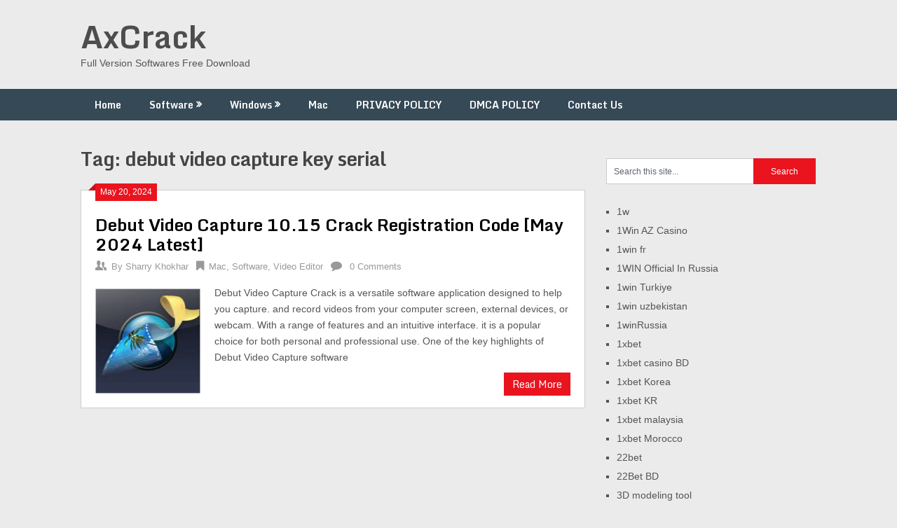

--- FILE ---
content_type: text/html; charset=UTF-8
request_url: https://axcrack.org/tag/debut-video-capture-key-serial/
body_size: 47123
content:
<!DOCTYPE html><html lang="en-US"><head><meta name="google-site-verification" content="Fshpmyoh9DvnyIECMw3KFVn5WWfFnnD_jrq5OZrHFk4" /><meta charset="UTF-8"><meta name="viewport" content="width=device-width, initial-scale=1"><link rel="profile" href="http://gmpg.org/xfn/11"><link rel="pingback" href="https://axcrack.org/xmlrpc.php"><meta name='robots' content='index, follow, max-image-preview:large, max-snippet:-1, max-video-preview:-1' /><title>debut video capture key serial Archives : AxCrack</title><link rel="canonical" href="https://axcrack.org/tag/debut-video-capture-key-serial/" /><meta property="og:locale" content="en_US" /><meta property="og:type" content="article" /><meta property="og:title" content="debut video capture key serial Archives : AxCrack" /><meta property="og:url" content="https://axcrack.org/tag/debut-video-capture-key-serial/" /><meta property="og:site_name" content="AxCrack" /><meta name="twitter:card" content="summary_large_image" /> <script type="application/ld+json" class="yoast-schema-graph">{"@context":"https://schema.org","@graph":[{"@type":"CollectionPage","@id":"https://axcrack.org/tag/debut-video-capture-key-serial/","url":"https://axcrack.org/tag/debut-video-capture-key-serial/","name":"debut video capture key serial Archives : AxCrack","isPartOf":{"@id":"https://axcrack.org/#website"},"primaryImageOfPage":{"@id":"https://axcrack.org/tag/debut-video-capture-key-serial/#primaryimage"},"image":{"@id":"https://axcrack.org/tag/debut-video-capture-key-serial/#primaryimage"},"thumbnailUrl":"https://axcrack.org/wp-content/uploads/2021/06/44.jpg","breadcrumb":{"@id":"https://axcrack.org/tag/debut-video-capture-key-serial/#breadcrumb"},"inLanguage":"en-US"},{"@type":"ImageObject","inLanguage":"en-US","@id":"https://axcrack.org/tag/debut-video-capture-key-serial/#primaryimage","url":"https://axcrack.org/wp-content/uploads/2021/06/44.jpg","contentUrl":"https://axcrack.org/wp-content/uploads/2021/06/44.jpg","width":225,"height":225,"caption":"debut video capture software registration code"},{"@type":"BreadcrumbList","@id":"https://axcrack.org/tag/debut-video-capture-key-serial/#breadcrumb","itemListElement":[{"@type":"ListItem","position":1,"name":"Home","item":"https://axcrack.org/"},{"@type":"ListItem","position":2,"name":"debut video capture key serial"}]},{"@type":"WebSite","@id":"https://axcrack.org/#website","url":"https://axcrack.org/","name":"AxCrack","description":"Full Version Softwares Free Download","publisher":{"@id":"https://axcrack.org/#/schema/person/b965c04653cbc0ce062ad41b3c683039"},"potentialAction":[{"@type":"SearchAction","target":{"@type":"EntryPoint","urlTemplate":"https://axcrack.org/?s={search_term_string}"},"query-input":{"@type":"PropertyValueSpecification","valueRequired":true,"valueName":"search_term_string"}}],"inLanguage":"en-US"},{"@type":["Person","Organization"],"@id":"https://axcrack.org/#/schema/person/b965c04653cbc0ce062ad41b3c683039","name":"Sharry Khokhar","image":{"@type":"ImageObject","inLanguage":"en-US","@id":"https://axcrack.org/#/schema/person/image/","url":"https://secure.gravatar.com/avatar/b48e351eb4b4b323fc108052a3bdce8393504d917dce88b950bc97b047a8e750?s=96&d=mm&r=g","contentUrl":"https://secure.gravatar.com/avatar/b48e351eb4b4b323fc108052a3bdce8393504d917dce88b950bc97b047a8e750?s=96&d=mm&r=g","caption":"Sharry Khokhar"},"logo":{"@id":"https://axcrack.org/#/schema/person/image/"},"sameAs":["http://axcrack.org","https://www.facebook.com/94fbr.og"]}]}</script> <link rel='dns-prefetch' href='//static.addtoany.com' /><link rel='dns-prefetch' href='//www.googletagmanager.com' /><link rel='dns-prefetch' href='//stats.wp.com' /><link rel='dns-prefetch' href='//fonts.googleapis.com' /><link rel="alternate" type="application/rss+xml" title="AxCrack &raquo; Feed" href="https://axcrack.org/feed/" /><link rel="alternate" type="application/rss+xml" title="AxCrack &raquo; Comments Feed" href="https://axcrack.org/comments/feed/" /><link rel="alternate" type="application/rss+xml" title="AxCrack &raquo; debut video capture key serial Tag Feed" href="https://axcrack.org/tag/debut-video-capture-key-serial/feed/" /><style id='wp-img-auto-sizes-contain-inline-css' type='text/css'>img:is([sizes=auto i],[sizes^="auto," i]){contain-intrinsic-size:3000px 1500px}
/*# sourceURL=wp-img-auto-sizes-contain-inline-css */</style><style id='wp-emoji-styles-inline-css' type='text/css'>img.wp-smiley, img.emoji {
		display: inline !important;
		border: none !important;
		box-shadow: none !important;
		height: 1em !important;
		width: 1em !important;
		margin: 0 0.07em !important;
		vertical-align: -0.1em !important;
		background: none !important;
		padding: 0 !important;
	}
/*# sourceURL=wp-emoji-styles-inline-css */</style><style id='wp-block-library-inline-css' type='text/css'>:root{--wp-block-synced-color:#7a00df;--wp-block-synced-color--rgb:122,0,223;--wp-bound-block-color:var(--wp-block-synced-color);--wp-editor-canvas-background:#ddd;--wp-admin-theme-color:#007cba;--wp-admin-theme-color--rgb:0,124,186;--wp-admin-theme-color-darker-10:#006ba1;--wp-admin-theme-color-darker-10--rgb:0,107,160.5;--wp-admin-theme-color-darker-20:#005a87;--wp-admin-theme-color-darker-20--rgb:0,90,135;--wp-admin-border-width-focus:2px}@media (min-resolution:192dpi){:root{--wp-admin-border-width-focus:1.5px}}.wp-element-button{cursor:pointer}:root .has-very-light-gray-background-color{background-color:#eee}:root .has-very-dark-gray-background-color{background-color:#313131}:root .has-very-light-gray-color{color:#eee}:root .has-very-dark-gray-color{color:#313131}:root .has-vivid-green-cyan-to-vivid-cyan-blue-gradient-background{background:linear-gradient(135deg,#00d084,#0693e3)}:root .has-purple-crush-gradient-background{background:linear-gradient(135deg,#34e2e4,#4721fb 50%,#ab1dfe)}:root .has-hazy-dawn-gradient-background{background:linear-gradient(135deg,#faaca8,#dad0ec)}:root .has-subdued-olive-gradient-background{background:linear-gradient(135deg,#fafae1,#67a671)}:root .has-atomic-cream-gradient-background{background:linear-gradient(135deg,#fdd79a,#004a59)}:root .has-nightshade-gradient-background{background:linear-gradient(135deg,#330968,#31cdcf)}:root .has-midnight-gradient-background{background:linear-gradient(135deg,#020381,#2874fc)}:root{--wp--preset--font-size--normal:16px;--wp--preset--font-size--huge:42px}.has-regular-font-size{font-size:1em}.has-larger-font-size{font-size:2.625em}.has-normal-font-size{font-size:var(--wp--preset--font-size--normal)}.has-huge-font-size{font-size:var(--wp--preset--font-size--huge)}.has-text-align-center{text-align:center}.has-text-align-left{text-align:left}.has-text-align-right{text-align:right}.has-fit-text{white-space:nowrap!important}#end-resizable-editor-section{display:none}.aligncenter{clear:both}.items-justified-left{justify-content:flex-start}.items-justified-center{justify-content:center}.items-justified-right{justify-content:flex-end}.items-justified-space-between{justify-content:space-between}.screen-reader-text{border:0;clip-path:inset(50%);height:1px;margin:-1px;overflow:hidden;padding:0;position:absolute;width:1px;word-wrap:normal!important}.screen-reader-text:focus{background-color:#ddd;clip-path:none;color:#444;display:block;font-size:1em;height:auto;left:5px;line-height:normal;padding:15px 23px 14px;text-decoration:none;top:5px;width:auto;z-index:100000}html :where(.has-border-color){border-style:solid}html :where([style*=border-top-color]){border-top-style:solid}html :where([style*=border-right-color]){border-right-style:solid}html :where([style*=border-bottom-color]){border-bottom-style:solid}html :where([style*=border-left-color]){border-left-style:solid}html :where([style*=border-width]){border-style:solid}html :where([style*=border-top-width]){border-top-style:solid}html :where([style*=border-right-width]){border-right-style:solid}html :where([style*=border-bottom-width]){border-bottom-style:solid}html :where([style*=border-left-width]){border-left-style:solid}html :where(img[class*=wp-image-]){height:auto;max-width:100%}:where(figure){margin:0 0 1em}html :where(.is-position-sticky){--wp-admin--admin-bar--position-offset:var(--wp-admin--admin-bar--height,0px)}@media screen and (max-width:600px){html :where(.is-position-sticky){--wp-admin--admin-bar--position-offset:0px}}

/*# sourceURL=wp-block-library-inline-css */</style><style id='wp-block-categories-inline-css' type='text/css'>.wp-block-categories{box-sizing:border-box}.wp-block-categories.alignleft{margin-right:2em}.wp-block-categories.alignright{margin-left:2em}.wp-block-categories.wp-block-categories-dropdown.aligncenter{text-align:center}.wp-block-categories .wp-block-categories__label{display:block;width:100%}
/*# sourceURL=https://axcrack.org/wp-includes/blocks/categories/style.min.css */</style><style id='global-styles-inline-css' type='text/css'>:root{--wp--preset--aspect-ratio--square: 1;--wp--preset--aspect-ratio--4-3: 4/3;--wp--preset--aspect-ratio--3-4: 3/4;--wp--preset--aspect-ratio--3-2: 3/2;--wp--preset--aspect-ratio--2-3: 2/3;--wp--preset--aspect-ratio--16-9: 16/9;--wp--preset--aspect-ratio--9-16: 9/16;--wp--preset--color--black: #000000;--wp--preset--color--cyan-bluish-gray: #abb8c3;--wp--preset--color--white: #ffffff;--wp--preset--color--pale-pink: #f78da7;--wp--preset--color--vivid-red: #cf2e2e;--wp--preset--color--luminous-vivid-orange: #ff6900;--wp--preset--color--luminous-vivid-amber: #fcb900;--wp--preset--color--light-green-cyan: #7bdcb5;--wp--preset--color--vivid-green-cyan: #00d084;--wp--preset--color--pale-cyan-blue: #8ed1fc;--wp--preset--color--vivid-cyan-blue: #0693e3;--wp--preset--color--vivid-purple: #9b51e0;--wp--preset--gradient--vivid-cyan-blue-to-vivid-purple: linear-gradient(135deg,rgb(6,147,227) 0%,rgb(155,81,224) 100%);--wp--preset--gradient--light-green-cyan-to-vivid-green-cyan: linear-gradient(135deg,rgb(122,220,180) 0%,rgb(0,208,130) 100%);--wp--preset--gradient--luminous-vivid-amber-to-luminous-vivid-orange: linear-gradient(135deg,rgb(252,185,0) 0%,rgb(255,105,0) 100%);--wp--preset--gradient--luminous-vivid-orange-to-vivid-red: linear-gradient(135deg,rgb(255,105,0) 0%,rgb(207,46,46) 100%);--wp--preset--gradient--very-light-gray-to-cyan-bluish-gray: linear-gradient(135deg,rgb(238,238,238) 0%,rgb(169,184,195) 100%);--wp--preset--gradient--cool-to-warm-spectrum: linear-gradient(135deg,rgb(74,234,220) 0%,rgb(151,120,209) 20%,rgb(207,42,186) 40%,rgb(238,44,130) 60%,rgb(251,105,98) 80%,rgb(254,248,76) 100%);--wp--preset--gradient--blush-light-purple: linear-gradient(135deg,rgb(255,206,236) 0%,rgb(152,150,240) 100%);--wp--preset--gradient--blush-bordeaux: linear-gradient(135deg,rgb(254,205,165) 0%,rgb(254,45,45) 50%,rgb(107,0,62) 100%);--wp--preset--gradient--luminous-dusk: linear-gradient(135deg,rgb(255,203,112) 0%,rgb(199,81,192) 50%,rgb(65,88,208) 100%);--wp--preset--gradient--pale-ocean: linear-gradient(135deg,rgb(255,245,203) 0%,rgb(182,227,212) 50%,rgb(51,167,181) 100%);--wp--preset--gradient--electric-grass: linear-gradient(135deg,rgb(202,248,128) 0%,rgb(113,206,126) 100%);--wp--preset--gradient--midnight: linear-gradient(135deg,rgb(2,3,129) 0%,rgb(40,116,252) 100%);--wp--preset--font-size--small: 13px;--wp--preset--font-size--medium: 20px;--wp--preset--font-size--large: 36px;--wp--preset--font-size--x-large: 42px;--wp--preset--spacing--20: 0.44rem;--wp--preset--spacing--30: 0.67rem;--wp--preset--spacing--40: 1rem;--wp--preset--spacing--50: 1.5rem;--wp--preset--spacing--60: 2.25rem;--wp--preset--spacing--70: 3.38rem;--wp--preset--spacing--80: 5.06rem;--wp--preset--shadow--natural: 6px 6px 9px rgba(0, 0, 0, 0.2);--wp--preset--shadow--deep: 12px 12px 50px rgba(0, 0, 0, 0.4);--wp--preset--shadow--sharp: 6px 6px 0px rgba(0, 0, 0, 0.2);--wp--preset--shadow--outlined: 6px 6px 0px -3px rgb(255, 255, 255), 6px 6px rgb(0, 0, 0);--wp--preset--shadow--crisp: 6px 6px 0px rgb(0, 0, 0);}:where(.is-layout-flex){gap: 0.5em;}:where(.is-layout-grid){gap: 0.5em;}body .is-layout-flex{display: flex;}.is-layout-flex{flex-wrap: wrap;align-items: center;}.is-layout-flex > :is(*, div){margin: 0;}body .is-layout-grid{display: grid;}.is-layout-grid > :is(*, div){margin: 0;}:where(.wp-block-columns.is-layout-flex){gap: 2em;}:where(.wp-block-columns.is-layout-grid){gap: 2em;}:where(.wp-block-post-template.is-layout-flex){gap: 1.25em;}:where(.wp-block-post-template.is-layout-grid){gap: 1.25em;}.has-black-color{color: var(--wp--preset--color--black) !important;}.has-cyan-bluish-gray-color{color: var(--wp--preset--color--cyan-bluish-gray) !important;}.has-white-color{color: var(--wp--preset--color--white) !important;}.has-pale-pink-color{color: var(--wp--preset--color--pale-pink) !important;}.has-vivid-red-color{color: var(--wp--preset--color--vivid-red) !important;}.has-luminous-vivid-orange-color{color: var(--wp--preset--color--luminous-vivid-orange) !important;}.has-luminous-vivid-amber-color{color: var(--wp--preset--color--luminous-vivid-amber) !important;}.has-light-green-cyan-color{color: var(--wp--preset--color--light-green-cyan) !important;}.has-vivid-green-cyan-color{color: var(--wp--preset--color--vivid-green-cyan) !important;}.has-pale-cyan-blue-color{color: var(--wp--preset--color--pale-cyan-blue) !important;}.has-vivid-cyan-blue-color{color: var(--wp--preset--color--vivid-cyan-blue) !important;}.has-vivid-purple-color{color: var(--wp--preset--color--vivid-purple) !important;}.has-black-background-color{background-color: var(--wp--preset--color--black) !important;}.has-cyan-bluish-gray-background-color{background-color: var(--wp--preset--color--cyan-bluish-gray) !important;}.has-white-background-color{background-color: var(--wp--preset--color--white) !important;}.has-pale-pink-background-color{background-color: var(--wp--preset--color--pale-pink) !important;}.has-vivid-red-background-color{background-color: var(--wp--preset--color--vivid-red) !important;}.has-luminous-vivid-orange-background-color{background-color: var(--wp--preset--color--luminous-vivid-orange) !important;}.has-luminous-vivid-amber-background-color{background-color: var(--wp--preset--color--luminous-vivid-amber) !important;}.has-light-green-cyan-background-color{background-color: var(--wp--preset--color--light-green-cyan) !important;}.has-vivid-green-cyan-background-color{background-color: var(--wp--preset--color--vivid-green-cyan) !important;}.has-pale-cyan-blue-background-color{background-color: var(--wp--preset--color--pale-cyan-blue) !important;}.has-vivid-cyan-blue-background-color{background-color: var(--wp--preset--color--vivid-cyan-blue) !important;}.has-vivid-purple-background-color{background-color: var(--wp--preset--color--vivid-purple) !important;}.has-black-border-color{border-color: var(--wp--preset--color--black) !important;}.has-cyan-bluish-gray-border-color{border-color: var(--wp--preset--color--cyan-bluish-gray) !important;}.has-white-border-color{border-color: var(--wp--preset--color--white) !important;}.has-pale-pink-border-color{border-color: var(--wp--preset--color--pale-pink) !important;}.has-vivid-red-border-color{border-color: var(--wp--preset--color--vivid-red) !important;}.has-luminous-vivid-orange-border-color{border-color: var(--wp--preset--color--luminous-vivid-orange) !important;}.has-luminous-vivid-amber-border-color{border-color: var(--wp--preset--color--luminous-vivid-amber) !important;}.has-light-green-cyan-border-color{border-color: var(--wp--preset--color--light-green-cyan) !important;}.has-vivid-green-cyan-border-color{border-color: var(--wp--preset--color--vivid-green-cyan) !important;}.has-pale-cyan-blue-border-color{border-color: var(--wp--preset--color--pale-cyan-blue) !important;}.has-vivid-cyan-blue-border-color{border-color: var(--wp--preset--color--vivid-cyan-blue) !important;}.has-vivid-purple-border-color{border-color: var(--wp--preset--color--vivid-purple) !important;}.has-vivid-cyan-blue-to-vivid-purple-gradient-background{background: var(--wp--preset--gradient--vivid-cyan-blue-to-vivid-purple) !important;}.has-light-green-cyan-to-vivid-green-cyan-gradient-background{background: var(--wp--preset--gradient--light-green-cyan-to-vivid-green-cyan) !important;}.has-luminous-vivid-amber-to-luminous-vivid-orange-gradient-background{background: var(--wp--preset--gradient--luminous-vivid-amber-to-luminous-vivid-orange) !important;}.has-luminous-vivid-orange-to-vivid-red-gradient-background{background: var(--wp--preset--gradient--luminous-vivid-orange-to-vivid-red) !important;}.has-very-light-gray-to-cyan-bluish-gray-gradient-background{background: var(--wp--preset--gradient--very-light-gray-to-cyan-bluish-gray) !important;}.has-cool-to-warm-spectrum-gradient-background{background: var(--wp--preset--gradient--cool-to-warm-spectrum) !important;}.has-blush-light-purple-gradient-background{background: var(--wp--preset--gradient--blush-light-purple) !important;}.has-blush-bordeaux-gradient-background{background: var(--wp--preset--gradient--blush-bordeaux) !important;}.has-luminous-dusk-gradient-background{background: var(--wp--preset--gradient--luminous-dusk) !important;}.has-pale-ocean-gradient-background{background: var(--wp--preset--gradient--pale-ocean) !important;}.has-electric-grass-gradient-background{background: var(--wp--preset--gradient--electric-grass) !important;}.has-midnight-gradient-background{background: var(--wp--preset--gradient--midnight) !important;}.has-small-font-size{font-size: var(--wp--preset--font-size--small) !important;}.has-medium-font-size{font-size: var(--wp--preset--font-size--medium) !important;}.has-large-font-size{font-size: var(--wp--preset--font-size--large) !important;}.has-x-large-font-size{font-size: var(--wp--preset--font-size--x-large) !important;}
/*# sourceURL=global-styles-inline-css */</style><style id='classic-theme-styles-inline-css' type='text/css'>/*! This file is auto-generated */
.wp-block-button__link{color:#fff;background-color:#32373c;border-radius:9999px;box-shadow:none;text-decoration:none;padding:calc(.667em + 2px) calc(1.333em + 2px);font-size:1.125em}.wp-block-file__button{background:#32373c;color:#fff;text-decoration:none}
/*# sourceURL=/wp-includes/css/classic-themes.min.css */</style><link rel='stylesheet' id='ribbon-lite-style-css' href='https://axcrack.org/wp-content/cache/autoptimize/autoptimize_single_408b497c04306d6cdaaa51c067065632.php?ver=6.9' type='text/css' media='all' /><style id='ribbon-lite-style-inline-css' type='text/css'>#site-header { background-image: url(''); }
        #tabber .inside li .meta b,footer .widget li a:hover,.fn a,.reply a,#tabber .inside li div.info .entry-title a:hover, #navigation ul ul a:hover,.single_post a, a:hover, .sidebar.c-4-12 .textwidget a, #site-footer .textwidget a, #commentform a, #tabber .inside li a, .copyrights a:hover, a, .sidebar.c-4-12 a:hover, .top a:hover, footer .tagcloud a:hover { color: #EA141F; }

        .nav-previous a:hover, .nav-next a:hover, #commentform input#submit, #searchform input[type='submit'], .home_menu_item, .primary-navigation a:hover, .post-date-ribbon, .currenttext, .pagination a:hover, .readMore a, .mts-subscribe input[type='submit'], .pagination .current, .woocommerce nav.woocommerce-pagination ul li a:focus, .woocommerce nav.woocommerce-pagination ul li a:hover, .woocommerce nav.woocommerce-pagination ul li span.current, .woocommerce-product-search input[type="submit"], .woocommerce a.button, .woocommerce-page a.button, .woocommerce button.button, .woocommerce-page button.button, .woocommerce input.button, .woocommerce-page input.button, .woocommerce #respond input#submit, .woocommerce-page #respond input#submit, .woocommerce #content input.button, .woocommerce-page #content input.button { background-color: #EA141F; }

        .woocommerce nav.woocommerce-pagination ul li span.current, .woocommerce-page nav.woocommerce-pagination ul li span.current, .woocommerce #content nav.woocommerce-pagination ul li span.current, .woocommerce-page #content nav.woocommerce-pagination ul li span.current, .woocommerce nav.woocommerce-pagination ul li a:hover, .woocommerce-page nav.woocommerce-pagination ul li a:hover, .woocommerce #content nav.woocommerce-pagination ul li a:hover, .woocommerce-page #content nav.woocommerce-pagination ul li a:hover, .woocommerce nav.woocommerce-pagination ul li a:focus, .woocommerce-page nav.woocommerce-pagination ul li a:focus, .woocommerce #content nav.woocommerce-pagination ul li a:focus, .woocommerce-page #content nav.woocommerce-pagination ul li a:focus, .pagination .current, .tagcloud a { border-color: #EA141F; }
        .corner { border-color: transparent transparent #EA141F transparent;}

        .primary-navigation, footer, .readMore a:hover, #commentform input#submit:hover, .featured-thumbnail .latestPost-review-wrapper { background-color: #364956; }
			
/*# sourceURL=ribbon-lite-style-inline-css */</style><link rel='stylesheet' id='theme-slug-fonts-css' href='//fonts.googleapis.com/css?family=Monda%3A400%2C700' type='text/css' media='all' /><link rel='stylesheet' id='addtoany-css' href='https://axcrack.org/wp-content/plugins/add-to-any/addtoany.min.css?ver=1.16' type='text/css' media='all' /> <script defer id="addtoany-core-js-before" src="[data-uri]"></script> <script type="text/javascript" defer src="https://static.addtoany.com/menu/page.js" id="addtoany-core-js"></script> <script defer type="text/javascript" src="https://axcrack.org/wp-includes/js/jquery/jquery.min.js?ver=3.7.1" id="jquery-core-js"></script> <script defer type="text/javascript" src="https://axcrack.org/wp-includes/js/jquery/jquery-migrate.min.js?ver=3.4.1" id="jquery-migrate-js"></script> <script type="text/javascript" defer src="https://axcrack.org/wp-content/plugins/add-to-any/addtoany.min.js?ver=1.1" id="addtoany-jquery-js"></script> <script defer type="text/javascript" src="https://axcrack.org/wp-content/cache/autoptimize/autoptimize_single_44c22614226620e3a2eda7db6fbbff7e.php?ver=6.9" id="ribbon-lite-customscripts-js"></script> 
 <script defer type="text/javascript" src="https://www.googletagmanager.com/gtag/js?id=G-CR3S1GHYD2" id="google_gtagjs-js"></script> <script defer id="google_gtagjs-js-after" src="[data-uri]"></script> <link rel="https://api.w.org/" href="https://axcrack.org/wp-json/" /><link rel="alternate" title="JSON" type="application/json" href="https://axcrack.org/wp-json/wp/v2/tags/44825" /><link rel="EditURI" type="application/rsd+xml" title="RSD" href="https://axcrack.org/xmlrpc.php?rsd" /><meta name="generator" content="WordPress 6.9" /><meta name="generator" content="Site Kit by Google 1.170.0" /><style>img#wpstats{display:none}</style></head><body class="archive tag tag-debut-video-capture-key-serial tag-44825 wp-theme-ribbon-lite hfeed"><div class="main-container"> <a class="skip-link screen-reader-text" href="#content">Skip to content</a><header id="site-header" role="banner"><div class="container clear"><div class="site-branding"><h2 id="logo" class="site-title" itemprop="headline"> <a href="https://axcrack.org">AxCrack</a></h2><div class="site-description">Full Version Softwares Free Download</div></div></div><div class="primary-navigation"> <a href="#" id="pull" class="toggle-mobile-menu">Menu</a><div class="container clear"><nav id="navigation" class="primary-navigation mobile-menu-wrapper" role="navigation"><ul id="menu-home" class="menu clearfix"><li id="menu-item-8" class="menu-item menu-item-type-custom menu-item-object-custom menu-item-home menu-item-8"><a href="http://axcrack.org">Home</a></li><li id="menu-item-12" class="menu-item menu-item-type-taxonomy menu-item-object-category menu-item-has-children menu-item-12"><a href="https://axcrack.org/category/software/">Software</a><ul class="sub-menu"><li id="menu-item-3183" class="menu-item menu-item-type-taxonomy menu-item-object-category menu-item-3183"><a href="https://axcrack.org/category/3d-modeling-tool/">3D modeling tool</a></li><li id="menu-item-3184" class="menu-item menu-item-type-taxonomy menu-item-object-category menu-item-3184"><a href="https://axcrack.org/category/activator/">Activator</a></li><li id="menu-item-3185" class="menu-item menu-item-type-taxonomy menu-item-object-category menu-item-3185"><a href="https://axcrack.org/category/adobe/">Adobe</a></li><li id="menu-item-3186" class="menu-item menu-item-type-taxonomy menu-item-object-category menu-item-3186"><a href="https://axcrack.org/category/antivirus/">Antivirus</a></li><li id="menu-item-3187" class="menu-item menu-item-type-taxonomy menu-item-object-category menu-item-3187"><a href="https://axcrack.org/category/converter/">Converter</a></li><li id="menu-item-3189" class="menu-item menu-item-type-taxonomy menu-item-object-category menu-item-3189"><a href="https://axcrack.org/category/multimedia/">Multimedia</a></li><li id="menu-item-3190" class="menu-item menu-item-type-taxonomy menu-item-object-category menu-item-3190"><a href="https://axcrack.org/category/pdf/">PDF</a></li><li id="menu-item-3191" class="menu-item menu-item-type-taxonomy menu-item-object-category menu-item-3191"><a href="https://axcrack.org/category/security/">Security</a></li><li id="menu-item-3192" class="menu-item menu-item-type-taxonomy menu-item-object-category menu-item-3192"><a href="https://axcrack.org/category/video-downloader/">Video Downloader</a></li><li id="menu-item-3188" class="menu-item menu-item-type-taxonomy menu-item-object-category menu-item-3188"><a href="https://axcrack.org/category/data-recovery/">Data Recovery</a></li><li id="menu-item-3193" class="menu-item menu-item-type-taxonomy menu-item-object-category menu-item-3193"><a href="https://axcrack.org/category/video-editor/">Video Editor</a></li><li id="menu-item-3194" class="menu-item menu-item-type-taxonomy menu-item-object-category menu-item-3194"><a href="https://axcrack.org/category/vpn/">VPN</a></li></ul></li><li id="menu-item-14" class="menu-item menu-item-type-taxonomy menu-item-object-category menu-item-has-children menu-item-14"><a href="https://axcrack.org/category/windows/">Windows</a><ul class="sub-menu"><li id="menu-item-3198" class="menu-item menu-item-type-taxonomy menu-item-object-category menu-item-3198"><a href="https://axcrack.org/category/operating-system/">Operating System</a></li><li id="menu-item-3195" class="menu-item menu-item-type-taxonomy menu-item-object-category menu-item-3195"><a href="https://axcrack.org/category/driver/">Driver</a></li><li id="menu-item-3196" class="menu-item menu-item-type-taxonomy menu-item-object-category menu-item-3196"><a href="https://axcrack.org/category/graphics/">Graphics</a></li><li id="menu-item-3197" class="menu-item menu-item-type-taxonomy menu-item-object-category menu-item-3197"><a href="https://axcrack.org/category/office/">Office</a></li></ul></li><li id="menu-item-10" class="menu-item menu-item-type-taxonomy menu-item-object-category menu-item-10"><a href="https://axcrack.org/category/mac/">Mac</a></li><li id="menu-item-3182" class="menu-item menu-item-type-post_type menu-item-object-page menu-item-3182"><a href="https://axcrack.org/privacy-policy/">PRIVACY POLICY</a></li><li id="menu-item-3181" class="menu-item menu-item-type-post_type menu-item-object-page menu-item-3181"><a href="https://axcrack.org/dmca-policy/">DMCA POLICY</a></li><li id="menu-item-9" class="menu-item menu-item-type-post_type menu-item-object-page menu-item-9"><a href="https://axcrack.org/contact-us/">Contact Us</a></li></ul></nav></div></div></header><div id="page" class="home-page"><div id="content" class="article"><h1 class="postsby"> <span>Tag: <span>debut video capture key serial</span></span></h1><article class="post excerpt"><div class="post-date-ribbon"><div class="corner"></div>May 20, 2024</div><header><h2 class="title"> <a href="https://axcrack.org/debut-video-capture-crack-software/" title="Debut Video Capture 10.15 Crack Registration Code [May 2024 Latest]" rel="bookmark">Debut Video Capture 10.15 Crack Registration Code [May 2024 Latest]</a></h2><div class="post-info"> <span class="theauthor"><span><i class="ribbon-icon icon-users"></i></span>By&nbsp;<a href="https://axcrack.org/author/qw4btv9rzs/" title="Posts by Sharry Khokhar" rel="author">Sharry Khokhar</a></span> <span class="featured-cat"><span><i class="ribbon-icon icon-bookmark"></i></span><a href="https://axcrack.org/category/mac/" rel="category tag">Mac</a>, <a href="https://axcrack.org/category/software/" rel="category tag">Software</a>, <a href="https://axcrack.org/category/video-editor/" rel="category tag">Video Editor</a></span> <span class="thecomment"><span><i class="ribbon-icon icon-comment"></i></span>&nbsp;<a href="https://axcrack.org/debut-video-capture-crack-software/#respond">0 Comments</a></span></div></header> <a href="https://axcrack.org/debut-video-capture-crack-software/" title="Debut Video Capture 10.15 Crack Registration Code [May 2024 Latest]" id="featured-thumbnail"><div class="featured-thumbnail"> <img width="150" height="150" src="https://axcrack.org/wp-content/uploads/2021/06/44.jpg" class="attachment-ribbon-lite-featured size-ribbon-lite-featured wp-post-image" alt="debut video capture software registration code" title="" decoding="async" srcset="https://axcrack.org/wp-content/uploads/2021/06/44.jpg 225w, https://axcrack.org/wp-content/uploads/2021/06/44-150x150.jpg 150w" sizes="(max-width: 150px) 100vw, 150px" /></div> </a><div class="post-content"> Debut Video Capture Crack is a versatile software application designed to help you capture. and record videos from your computer screen, external devices, or webcam. With a range of features and an intuitive interface. it is a popular choice for both personal and professional use. One of the key highlights of Debut Video Capture software</div><div class="readMore"> <a href="https://axcrack.org/debut-video-capture-crack-software/" title="Debut Video Capture 10.15 Crack Registration Code [May 2024 Latest]"> Read More </a></div></article><nav class="navigation posts-navigation" role="navigation"></nav></div><aside class="sidebar c-4-12"><div id="sidebars" class="sidebar"><div class="sidebar_list"><div id="search-2" class="widget widget_search"><form method="get" id="searchform" class="search-form" action="https://axcrack.org" _lpchecked="1"><fieldset> <input type="text" name="s" id="s" value="Search this site..." onblur="if (this.value == '') {this.value = 'Search this site...';}" onfocus="if (this.value == 'Search this site...') {this.value = '';}" > <input type="submit" value="Search" /></fieldset></form></div><div id="block-8" class="widget widget_block widget_categories"><ul class="wp-block-categories-list wp-block-categories"><li class="cat-item cat-item-91644"><a href="https://axcrack.org/category/1w/">1w</a></li><li class="cat-item cat-item-91673"><a href="https://axcrack.org/category/1win-az-casino/">1Win AZ Casino</a></li><li class="cat-item cat-item-91670"><a href="https://axcrack.org/category/1win-fr/">1win fr</a></li><li class="cat-item cat-item-91601"><a href="https://axcrack.org/category/1win-official-in-russia/">1WIN Official In Russia</a></li><li class="cat-item cat-item-91604"><a href="https://axcrack.org/category/1win-turkiye/">1win Turkiye</a></li><li class="cat-item cat-item-91641"><a href="https://axcrack.org/category/1win-uzbekistan/">1win uzbekistan</a></li><li class="cat-item cat-item-91613"><a href="https://axcrack.org/category/1winrussia/">1winRussia</a></li><li class="cat-item cat-item-91618"><a href="https://axcrack.org/category/1xbet/">1xbet</a></li><li class="cat-item cat-item-91616"><a href="https://axcrack.org/category/1xbet-casino-bd/">1xbet casino BD</a></li><li class="cat-item cat-item-91655"><a href="https://axcrack.org/category/1xbet-korea/">1xbet Korea</a></li><li class="cat-item cat-item-91647"><a href="https://axcrack.org/category/1xbet-kr/">1xbet KR</a></li><li class="cat-item cat-item-91651"><a href="https://axcrack.org/category/1xbet-malaysia/">1xbet malaysia</a></li><li class="cat-item cat-item-91659"><a href="https://axcrack.org/category/1xbet-morocco/">1xbet Morocco</a></li><li class="cat-item cat-item-91627"><a href="https://axcrack.org/category/22bet/">22bet</a></li><li class="cat-item cat-item-91663"><a href="https://axcrack.org/category/22bet-bd/">22Bet BD</a></li><li class="cat-item cat-item-8140"><a href="https://axcrack.org/category/3d-modeling-tool/">3D modeling tool</a></li><li class="cat-item cat-item-24156"><a href="https://axcrack.org/category/activator/">Activator</a></li><li class="cat-item cat-item-2710"><a href="https://axcrack.org/category/adobe/">Adobe</a></li><li class="cat-item cat-item-2709"><a href="https://axcrack.org/category/android/">Android</a></li><li class="cat-item cat-item-2708"><a href="https://axcrack.org/category/antivirus/">Antivirus</a></li><li class="cat-item cat-item-91619"><a href="https://axcrack.org/category/aviator/">aviator</a></li><li class="cat-item cat-item-91622"><a href="https://axcrack.org/category/aviator-brazil/">aviator brazil</a></li><li class="cat-item cat-item-91643"><a href="https://axcrack.org/category/aviator-casino-de/">aviator casino DE</a></li><li class="cat-item cat-item-91632"><a href="https://axcrack.org/category/aviator-casino-fr/">aviator casino fr</a></li><li class="cat-item cat-item-91666"><a href="https://axcrack.org/category/aviator-in/">aviator IN</a></li><li class="cat-item cat-item-91672"><a href="https://axcrack.org/category/b1bet-br/">b1bet BR</a></li><li class="cat-item cat-item-91606"><a href="https://axcrack.org/category/bankobet/">Bankobet</a></li><li class="cat-item cat-item-91640"><a href="https://axcrack.org/category/bbrbet-colombia/">bbrbet colombia</a></li><li class="cat-item cat-item-91657"><a href="https://axcrack.org/category/bizzo-casino/">bizzo casino</a></li><li class="cat-item cat-item-91633"><a href="https://axcrack.org/category/book-of-ra/">book of ra</a></li><li class="cat-item cat-item-91658"><a href="https://axcrack.org/category/brand/">Brand</a></li><li class="cat-item cat-item-75920"><a href="https://axcrack.org/category/camera-software/">Camera Software</a></li><li class="cat-item cat-item-91630"><a href="https://axcrack.org/category/casibom-tr/">casibom tr</a></li><li class="cat-item cat-item-91617"><a href="https://axcrack.org/category/casino/">casino</a></li><li class="cat-item cat-item-91609"><a href="https://axcrack.org/category/casino-en-ligne-fr/">casino en ligne fr</a></li><li class="cat-item cat-item-91614"><a href="https://axcrack.org/category/casino-onlina-ca/">casino onlina ca</a></li><li class="cat-item cat-item-91611"><a href="https://axcrack.org/category/casino-online-ar/">casino online ar</a></li><li class="cat-item cat-item-91605"><a href="https://axcrack.org/category/casino-online-it/">casinò online it</a></li><li class="cat-item cat-item-91661"><a href="https://axcrack.org/category/casino-svensk-licens/">casino svensk licens</a></li><li class="cat-item cat-item-91664"><a href="https://axcrack.org/category/casino-glory-india/">casino-glory india</a></li><li class="cat-item cat-item-1421"><a href="https://axcrack.org/category/converter/">Converter</a></li><li class="cat-item cat-item-5726"><a href="https://axcrack.org/category/crack/">Crack</a></li><li class="cat-item cat-item-91620"><a href="https://axcrack.org/category/crazy-time/">crazy time</a></li><li class="cat-item cat-item-3256"><a href="https://axcrack.org/category/data-recovery/">Data Recovery</a></li><li class="cat-item cat-item-2282"><a href="https://axcrack.org/category/driver/">Driver</a></li><li class="cat-item cat-item-91600"><a href="https://axcrack.org/category/editor/">editor</a></li><li class="cat-item cat-item-91667"><a href="https://axcrack.org/category/game/">Game</a></li><li class="cat-item cat-item-3797"><a href="https://axcrack.org/category/games/">Games</a></li><li class="cat-item cat-item-91629"><a href="https://axcrack.org/category/glory-casinos-tr/">glory-casinos tr</a></li><li class="cat-item cat-item-2850"><a href="https://axcrack.org/category/graphics/">Graphics</a></li><li class="cat-item cat-item-1928"><a href="https://axcrack.org/category/ios/">IOS</a></li><li class="cat-item cat-item-75404"><a href="https://axcrack.org/category/ip-hider/">IP Hider</a></li><li class="cat-item cat-item-91603"><a href="https://axcrack.org/category/kasyno-online-pl/">Kasyno Online PL</a></li><li class="cat-item cat-item-91625"><a href="https://axcrack.org/category/king-johnnie/">king johnnie</a></li><li class="cat-item cat-item-6"><a href="https://axcrack.org/category/mac/">Mac</a></li><li class="cat-item cat-item-91671"><a href="https://axcrack.org/category/mini-review/">mini-review</a></li><li class="cat-item cat-item-91631"><a href="https://axcrack.org/category/mini-reviews/">Mini-reviews</a></li><li class="cat-item cat-item-91665"><a href="https://axcrack.org/category/mombrand/">mombrand</a></li><li class="cat-item cat-item-91656"><a href="https://axcrack.org/category/mono-brand/">mono brand</a></li><li class="cat-item cat-item-91639"><a href="https://axcrack.org/category/mono-slot/">mono slot</a></li><li class="cat-item cat-item-91635"><a href="https://axcrack.org/category/monobrand/">Monobrand</a></li><li class="cat-item cat-item-91675"><a href="https://axcrack.org/category/monobrend/">monobrend</a></li><li class="cat-item cat-item-91674"><a href="https://axcrack.org/category/monogame/">monogame</a></li><li class="cat-item cat-item-91628"><a href="https://axcrack.org/category/monoslot/">monoslot</a></li><li class="cat-item cat-item-91646"><a href="https://axcrack.org/category/mostbet/">mostbet</a></li><li class="cat-item cat-item-91642"><a href="https://axcrack.org/category/mostbet-italy/">mostbet italy</a></li><li class="cat-item cat-item-91653"><a href="https://axcrack.org/category/mostbet-norway/">mostbet norway</a></li><li class="cat-item cat-item-91610"><a href="https://axcrack.org/category/mostbet-tr/">mostbet tr</a></li><li class="cat-item cat-item-91669"><a href="https://axcrack.org/category/mr-bet-casino-de/">Mr Bet casino DE</a></li><li class="cat-item cat-item-7"><a href="https://axcrack.org/category/multimedia/">Multimedia</a></li><li class="cat-item cat-item-1929"><a href="https://axcrack.org/category/music/">Music</a></li><li class="cat-item cat-item-9264"><a href="https://axcrack.org/category/office/">Office</a></li><li class="cat-item cat-item-91612"><a href="https://axcrack.org/category/online-casino-au/">online casino au</a></li><li class="cat-item cat-item-24157"><a href="https://axcrack.org/category/operating-system/">Operating System</a></li><li class="cat-item cat-item-91668"><a href="https://axcrack.org/category/ozwin-au-casino/">ozwin au casino</a></li><li class="cat-item cat-item-7602"><a href="https://axcrack.org/category/pdf/">PDF</a></li><li class="cat-item cat-item-91650"><a href="https://axcrack.org/category/pelican-casino-pl/">pelican casino PL</a></li><li class="cat-item cat-item-91645"><a href="https://axcrack.org/category/pin-up/">Pin UP</a></li><li class="cat-item cat-item-91623"><a href="https://axcrack.org/category/pin-up-peru/">Pin Up Peru</a></li><li class="cat-item cat-item-91602"><a href="https://axcrack.org/category/pinco/">pinco</a></li><li class="cat-item cat-item-91637"><a href="https://axcrack.org/category/plinko/">Plinko</a></li><li class="cat-item cat-item-91648"><a href="https://axcrack.org/category/plinko_pl/">plinko_pl</a></li><li class="cat-item cat-item-91638"><a href="https://axcrack.org/category/review/">Review</a></li><li class="cat-item cat-item-91636"><a href="https://axcrack.org/category/reviewe/">Reviewe</a></li><li class="cat-item cat-item-91608"><a href="https://axcrack.org/category/reviewer/">reviewer</a></li><li class="cat-item cat-item-91615"><a href="https://axcrack.org/category/ricky-casino-australia/">ricky casino australia</a></li><li class="cat-item cat-item-3135"><a href="https://axcrack.org/category/security/">Security</a></li><li class="cat-item cat-item-91660"><a href="https://axcrack.org/category/slot/">slot</a></li><li class="cat-item cat-item-91649"><a href="https://axcrack.org/category/slots/">Slots</a></li><li class="cat-item cat-item-3"><a href="https://axcrack.org/category/software/">Software</a></li><li class="cat-item cat-item-91626"><a href="https://axcrack.org/category/sweet-bonanza/">sweet bonanza</a></li><li class="cat-item cat-item-91624"><a href="https://axcrack.org/category/sweet-bonanza-tr/">sweet bonanza TR</a></li><li class="cat-item cat-item-1"><a href="https://axcrack.org/category/uncategorized/">Uncategorized</a></li><li class="cat-item cat-item-91621"><a href="https://axcrack.org/category/verde-casino-hungary/">verde casino hungary</a></li><li class="cat-item cat-item-91662"><a href="https://axcrack.org/category/verde-casino-poland/">verde casino poland</a></li><li class="cat-item cat-item-1110"><a href="https://axcrack.org/category/video-downloader/">Video Downloader</a></li><li class="cat-item cat-item-10430"><a href="https://axcrack.org/category/video-editor/">Video Editor</a></li><li class="cat-item cat-item-91634"><a href="https://axcrack.org/category/vovan-casino/">Vovan Casino</a></li><li class="cat-item cat-item-2666"><a href="https://axcrack.org/category/vpn/">VPN</a></li><li class="cat-item cat-item-91652"><a href="https://axcrack.org/category/vulkan-vegas-germany/">vulkan vegas germany</a></li><li class="cat-item cat-item-4"><a href="https://axcrack.org/category/windows/">Windows</a></li><li class="cat-item cat-item-91654"><a href="https://axcrack.org/category/%d0%bc%d0%b0%d0%ba%d1%81%d0%b8-%d0%be%d0%b1%d0%b7%d0%be%d1%80%d0%bd%d0%b8%d0%ba/">Макси-обзорник</a></li><li class="cat-item cat-item-91607"><a href="https://axcrack.org/category/%d1%81%d0%b0%d1%82%d0%b5%d0%bb%d0%bb%d0%b8%d1%82%d1%8b/">сателлиты</a></li></ul></div></div></div></aside></div><footer id="site-footer" role="contentinfo"><div class="copyrights"><div class="container"><div class="row" id="copyright-note"> <span><a href="https://axcrack.org/" title="Full Version Softwares Free Download">AxCrack</a> Copyright &copy; 2026.</span><div class="top"> Theme by . <a href="#top" class="toplink">Back to Top &uarr;</a></div></div></div></div></footer> <script type="speculationrules">{"prefetch":[{"source":"document","where":{"and":[{"href_matches":"/*"},{"not":{"href_matches":["/wp-*.php","/wp-admin/*","/wp-content/uploads/*","/wp-content/*","/wp-content/plugins/*","/wp-content/themes/ribbon-lite/*","/*\\?(.+)"]}},{"not":{"selector_matches":"a[rel~=\"nofollow\"]"}},{"not":{"selector_matches":".no-prefetch, .no-prefetch a"}}]},"eagerness":"conservative"}]}</script> <script type="text/javascript" id="jetpack-stats-js-before">_stq = window._stq || [];
_stq.push([ "view", {"v":"ext","blog":"189207490","post":"0","tz":"0","srv":"axcrack.org","arch_tag":"debut-video-capture-key-serial","arch_results":"1","j":"1:15.4"} ]);
_stq.push([ "clickTrackerInit", "189207490", "0" ]);
//# sourceURL=jetpack-stats-js-before</script> <script type="text/javascript" src="https://stats.wp.com/e-202604.js" id="jetpack-stats-js" defer="defer" data-wp-strategy="defer"></script> <script id="wp-emoji-settings" type="application/json">{"baseUrl":"https://s.w.org/images/core/emoji/17.0.2/72x72/","ext":".png","svgUrl":"https://s.w.org/images/core/emoji/17.0.2/svg/","svgExt":".svg","source":{"concatemoji":"https://axcrack.org/wp-includes/js/wp-emoji-release.min.js?ver=6.9"}}</script> <script type="module">/*! This file is auto-generated */
const a=JSON.parse(document.getElementById("wp-emoji-settings").textContent),o=(window._wpemojiSettings=a,"wpEmojiSettingsSupports"),s=["flag","emoji"];function i(e){try{var t={supportTests:e,timestamp:(new Date).valueOf()};sessionStorage.setItem(o,JSON.stringify(t))}catch(e){}}function c(e,t,n){e.clearRect(0,0,e.canvas.width,e.canvas.height),e.fillText(t,0,0);t=new Uint32Array(e.getImageData(0,0,e.canvas.width,e.canvas.height).data);e.clearRect(0,0,e.canvas.width,e.canvas.height),e.fillText(n,0,0);const a=new Uint32Array(e.getImageData(0,0,e.canvas.width,e.canvas.height).data);return t.every((e,t)=>e===a[t])}function p(e,t){e.clearRect(0,0,e.canvas.width,e.canvas.height),e.fillText(t,0,0);var n=e.getImageData(16,16,1,1);for(let e=0;e<n.data.length;e++)if(0!==n.data[e])return!1;return!0}function u(e,t,n,a){switch(t){case"flag":return n(e,"\ud83c\udff3\ufe0f\u200d\u26a7\ufe0f","\ud83c\udff3\ufe0f\u200b\u26a7\ufe0f")?!1:!n(e,"\ud83c\udde8\ud83c\uddf6","\ud83c\udde8\u200b\ud83c\uddf6")&&!n(e,"\ud83c\udff4\udb40\udc67\udb40\udc62\udb40\udc65\udb40\udc6e\udb40\udc67\udb40\udc7f","\ud83c\udff4\u200b\udb40\udc67\u200b\udb40\udc62\u200b\udb40\udc65\u200b\udb40\udc6e\u200b\udb40\udc67\u200b\udb40\udc7f");case"emoji":return!a(e,"\ud83e\u1fac8")}return!1}function f(e,t,n,a){let r;const o=(r="undefined"!=typeof WorkerGlobalScope&&self instanceof WorkerGlobalScope?new OffscreenCanvas(300,150):document.createElement("canvas")).getContext("2d",{willReadFrequently:!0}),s=(o.textBaseline="top",o.font="600 32px Arial",{});return e.forEach(e=>{s[e]=t(o,e,n,a)}),s}function r(e){var t=document.createElement("script");t.src=e,t.defer=!0,document.head.appendChild(t)}a.supports={everything:!0,everythingExceptFlag:!0},new Promise(t=>{let n=function(){try{var e=JSON.parse(sessionStorage.getItem(o));if("object"==typeof e&&"number"==typeof e.timestamp&&(new Date).valueOf()<e.timestamp+604800&&"object"==typeof e.supportTests)return e.supportTests}catch(e){}return null}();if(!n){if("undefined"!=typeof Worker&&"undefined"!=typeof OffscreenCanvas&&"undefined"!=typeof URL&&URL.createObjectURL&&"undefined"!=typeof Blob)try{var e="postMessage("+f.toString()+"("+[JSON.stringify(s),u.toString(),c.toString(),p.toString()].join(",")+"));",a=new Blob([e],{type:"text/javascript"});const r=new Worker(URL.createObjectURL(a),{name:"wpTestEmojiSupports"});return void(r.onmessage=e=>{i(n=e.data),r.terminate(),t(n)})}catch(e){}i(n=f(s,u,c,p))}t(n)}).then(e=>{for(const n in e)a.supports[n]=e[n],a.supports.everything=a.supports.everything&&a.supports[n],"flag"!==n&&(a.supports.everythingExceptFlag=a.supports.everythingExceptFlag&&a.supports[n]);var t;a.supports.everythingExceptFlag=a.supports.everythingExceptFlag&&!a.supports.flag,a.supports.everything||((t=a.source||{}).concatemoji?r(t.concatemoji):t.wpemoji&&t.twemoji&&(r(t.twemoji),r(t.wpemoji)))});
//# sourceURL=https://axcrack.org/wp-includes/js/wp-emoji-loader.min.js</script> </body></html>